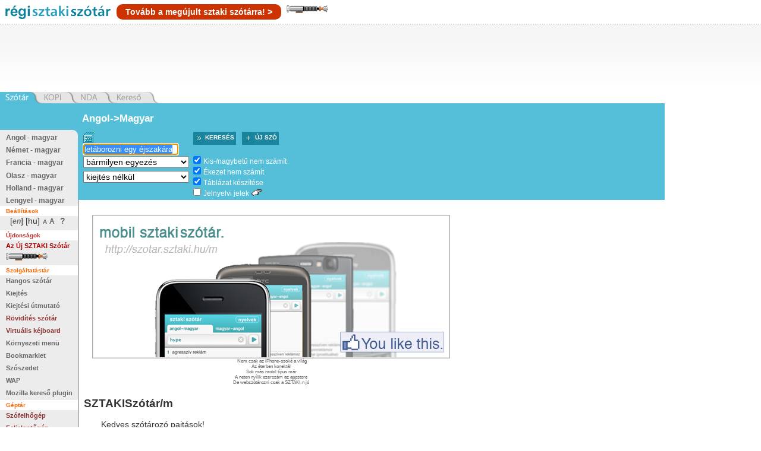

--- FILE ---
content_type: text/html; charset=utf-8
request_url: https://regiszotar.sztaki.hu/dict_search.php?start=1&F=0&L=ENG%3AHUN%3AEngHunDict&M=2&O=HUN&E=1&C=1&A=1&S=H&T=1&D=0&G=0&P=0&F=0&MR=100&start=1&orig_word=let%C3%A1borozni+egy+%C3%A9jszak%C3%A1ra&sid=945062be2ef11cb830735629242462c1&orig_mode=2&orig_lang=ENG%3AHUN%3AEngHunDict&fs=5
body_size: 34388
content:
	

<!DOCTYPE html PUBLIC "-//W3C//DTD XHTML 1.0 Transitional//EN"
  "http://www.w3.org/TR/xhtml1/DTD/xhtml1-transitional.dtd">
<html xmlns="http://www.w3.org/1999/xhtml" xml:lang="en" >
<head>



	<title>MTA SZTAKI: Angol-Magyar, Magyar-Angol Online Szótár</title>
	<meta name="description" content="MTA SZTAKI Angol-Magyar, Magyar-Angol online szótár. Magyarország legkedveltebb szótár szolgáltatása.  -= Ezt még a WAP is látja! =-"/>
	<meta name="keywords" content="MTA SZTAKI, Angol-Magyar, Magyar-Angol, online szótár, www.sztaki.hu, szotar.sztaki.hu, dict.sztaki.hu, web, WAP, mobil, Department of Distributed Systems, DSD, Eloszott Rendszerek Osztály"/>
	<meta http-equiv="Content-Type" content="text/html; charset=utf-8"/>
        <meta name="google-site-verification" content="BnV9lOUidgHd5XyddJMtbqvNiaXj_qp2k435jjKh9os" />
	<!--
    <script src="http://asset.userfly.com/users/5134/userfly.js" type="text/javascript"></script>
	-->
		<SCRIPT language="JavaScript">
	<!--
		
		function _webaudit_cookie() {
			var now=new Date();
			var expire = new Date(2020,12,31,23,59,59);
			var mid=Date.parse(now.toGMTString()) + "A" + Math.floor(Math.random()*1000000) ;
			var search = "welid=";

			if (document.cookie.length > 0) {
				offset = document.cookie.indexOf(search);
				if (offset != -1) {
				offset += search.length;
				end = document.cookie.indexOf(";", offset);
				if (end == -1) end = document.cookie.length;
				mid=document.cookie.substring(offset, end);
				}
			}
			document.cookie = search + mid + "; expires=" + expire.toGMTString();
			return mid;
		}

		var same =  Math.floor(Math.random()*1000000);
		var ua = "";
		if(navigator.userAgent) ua="@ua=" + escape(navigator.userAgent);
		same = same + "@welid=" + _webaudit_cookie();
		same = same + ua;
		
	//-->
	</SCRIPT>

		<script language="Javascript" type="text/javascript" src="/dynapi3x/src/dynapi.js"></script>
	
		<script language="Javascript" type="text/javascript">
		var DynAPI = null;
	</script>
		
	
		<script type="text/javascript" language="javascript" src="/js/sztaki_origo_2/soundmanager2.js"></script>
	<script type="text/javascript" language="javascript" src="/js/sztaki_origo_2/swfobject.js"></script>	
		
	<!--iltomee-->
	<!--<script type="text/javascript" language="JavaScript" src="/js/sztaki_origo_2/virtualKeyboard/css_browser_selector.js"></script>
	<script type="text/javascript" language="JavaScript" src="/js/sztaki_origo_2/virtualKeyboard/jquery.js"></script>
-->
	<script type="text/javascript" src="https://ajax.googleapis.com/ajax/libs/jquery/1.7.2/jquery.js"></script>
	<script type="text/javascript" src="https://ajax.googleapis.com/ajax/libs/jqueryui/1.8.18/jquery-ui.js"></script>


	<script type="text/javascript" language="JavaScript" src="/js/sztaki_origo_2/virtualKeyboard/tbHandler.js"></script>
	<script type="text/javascript" language="JavaScript" src="/js/sztaki_origo_2/virtualKeyboard/virtualKeys.js"></script>

	<script type="text/javascript" language="javascript" src="/js/sztaki_origo_2/szotar.js"></script>
	<!--<script src="/stresstest/test.js" type="text/javascript"></script>-->
	<style type="text/css" media="screen, projection">
								@import "/css/sztaki_origo_2/szotar.css";
						@import "/css/sztaki_origo_2/forced.css";
						@import "/css/sztaki_origo_2/font_5.css";
			@import "/css/sztaki_origo_2/correctmenu.css";
						
			</style>

			
			<script type="text/javascript" language="javascript">
			dynapi.onLoad(soundManager.beginDelayedInit);			
		</script>
		
		
	
	<script language="Javascript" type="text/javascript">
		
		/*	Called when the DOM is fully loaded. This is when banners will start to load.
		 */
		function szotarLoaded() {	
			//alert("szotarLoaded pre");
		
			// quit if this function has already been called
			if (arguments.callee.done) return;
		
			// flag this function so we don't do the same thing twice
			arguments.callee.done = true;
			//alert("szotarLoaded post");
			
			
			/* from_lang is set by form_normal.tpl */
//			if(typeof(from_lang) != "undefined") {
//				initVirtualKeyboard(from_lang, vk_state);
//			}
		}
		
		/*
		**	Browser specific hacking to get szotarLoaded() called.
		*/
				
		/* for Mozilla. Opera, Konqueror, Safari etc. has document.addEventListener, but no DOMContentLoaded  ... */
		if (document.addEventListener && !/Opera/i.test(navigator.userAgent) 
		    && !/WebKit/i.test(navigator.userAgent) && !/KHTML/i.test(navigator.userAgent) ) {
			document.addEventListener("DOMContentLoaded", szotarLoaded, false);
			szotarLoadedAdded = true;
		}
		
		/* for Internet Explorer */	
		/*@cc_on @*/
		/*@if (@_win32)
		/* pataki@: something is wrong with this. Let's default to dynapi.onLoad() later.
		if (!szotarLoadedAdded) {
			document.write("<script id=__ie_onload defer src=javascript:void(0)><\/script>");
			var script = document.getElementById("__ie_onload");
			script.onreadystatechange = function() {
				if (this.readyState == "complete") {
					szotarLoaded(); // call the onload handler
				}
			};
			szotarLoadedAdded = true;
		}
		*/
		/*@end @*/
	
		if (!szotarLoadedAdded && (/WebKit/i.test(navigator.userAgent) || /KHTML/i.test(navigator.userAgent))) { // sniff
			var _timer = setInterval(function() {
				if (/loaded|complete/.test(document.readyState)) {
					clearInterval(_timer);
					szotarLoaded(); // call the onload handler
				}
			}, 10);
			szotarLoadedAdded = true;
		}
	
		/* for other browsers a dynapi.onLoad(), which is more or less the same as window.onload */
		if (!szotarLoadedAdded) {
			dynapi.onLoad(szotarLoaded);
			szotarLoadedAdded = true;
		}
/*	$(document).ready(function(){
		console.log("jQuery ready");
	});
*/
	</script>	
	
	
	
	<link rel="stylesheet" href="/lightsaber/kard.css"></link>
	<script type="text/javascript" src="https://ajax.googleapis.com/ajax/libs/jquery/1.7.2/jquery.js"></script>
	<script type="text/javascript" src="https://ajax.googleapis.com/ajax/libs/jqueryui/1.8.18/jquery-ui.js"></script>
  <script type="text/javascript" src="/lightsaber/kard.js"></script>

<!--	-->




</head>

<body>

<script type="text/javascript">

	if (DynAPI) {
		dynapi.document.insertAllChildren();
	}

</script>


<!-- Right-click context menu, waz, mert eztet is tudjuk.
     Update 2006: ... de mar nem vagyunk ra buszkek.
-->
<div id="contextMenu" style="left: 100; top:200"></div>

<!-- fejléc -->
<div id="dict-header">
	<a style="float:left" href="/" target="_top"><img src="/images/sztaki_origo_2/gfx/sztaki_szotar_logo_regiszotar.gif" alt="[origo] SZTAKI Szótár" border="0" /></a><a class="ujszotar" href="http://szotar.sztaki.hu" style="float: left;
vertical-align: middle;
color: white;
background: #C30;
padding: 5px 15px;
border-radius: 10px;
margin-top: 7px;">Tovább a megújult sztaki szótárra! &gt;</a><div style="cursor:pointer;float:left;" onclick="initSaber(1);"><img src="/lightsaber/markolat_h.png"></div>

	
		
	







	
    

	
</div>
<!-- /fejléc -->
<div id="magnum">
<script async src="//pagead2.googlesyndication.com/pagead/js/adsbygoogle.js"></script>
<!-- SZTAKI Szotar Head -->
<ins class="adsbygoogle"
     style="display:inline-block;width:728px;height:90px"
     data-ad-client="ca-pub-5202158435040203"
     data-ad-slot="7770580614"></ins>
<script>
(adsbygoogle = window.adsbygoogle || []).push();
</script>
</div>
		
		 
	<div id="skip-to-content"><p><a href="#main-content">Ugrás a tartalomhoz</a></p></div>

<div id="services">
	<ul>
		<li id="service-dict" class="sel"><a href="/" target="_top"><em><span>Szótár</span></em></a></li>
		<li id="service-kopi"><a  href="/redir.php?url=http://kopi.sztaki.hu"><span>KOPI</span></a></li>
		<li id="service-nda"><a href="/redir.php?url=http://nda.sztaki.hu"><span>NDA</span></a></li>
		<li id="service-kereso"><a href="/redir.php?url=http://keres.sztaki.hu"><span>Kereső</span></a></li>
		<li class="last"></li>
	</ul>
</div>


 

<div id="main_container_holy">
	<div id="main_center_holy" class="column">
				
	

	<div id="content" >
					<div id="search-box">
				

		








		

				


	




	
 	
	



<div id="search-box-form">
	<script language="JavaScript" type="text/javascript">
<!--

var from_lang = "ENG"
var from_text = "Angol"
var from_lang_pref = "en"
var to_lang = "HUN"
var to_text = "Magyar"
var to_lang_pref = "hu"
var out_lang = "hu"
var dict_id = "EngHunDict"
var images_dir = "/images/sztaki_origo_2"
var vk_state = ""
var vk_no_special_chars_msg = "Nincsenek speciális betűk"



function changeDirection(tag) {
	var form = document.forms.search;
	if (!tag)
		tag = document.getElementById("dir_link");

	/*	Switch lang and prefix values.
	 */
	x = from_lang_pref;
	from_lang_pref = to_lang_pref;
	to_lang_pref = x;

	x = from_lang;
	from_lang = to_lang;
	to_lang = x;
	form_val = from_lang + ":" + to_lang + ":" + dict_id;

	x = from_text;
	from_text = to_text;
	to_text = x;

	tag.innerHTML = from_text+"-&gt;"+to_text
	form.L.value = form_val;

	selectWordInField();

	changeVirtualKeyboard(from_lang);
	
	return false;
}


//-->
</script>

<!-- form eleje -->

			
	<form name="search" method="get" action="/dict_search.php" onsubmit="submitForm(); return false;">

							<input type="hidden" name="L" value="ENG:HUN:EngHunDict" />
				<input type="hidden" name="O" value="HUN" />
		<input type="hidden" name="flash" value="" />
		<input type="hidden" name="E" value="1" />
		<input type="hidden" name="sid" value="95ad7a1437a964eef85f7bc2cdcad485" />
		<input type="hidden" name="vk" id="vk" value="" />
		
						<input type="hidden" name="in_form" value="1" />

		<fieldset>
						<a class="direction" id="dir_link" href="/dict_search.php?L=ENG%3AHUN%3AEngHunDict&M=2&E=1&C=1&A=1&S=H&T=1&D=0&G=0&P=0&MR=100&sid=95ad7a1437a964eef85f7bc2cdcad485&O=HUN&F=0&start=1&L=HUN%3AENG%3AEngHunDict&frame=lower" onclick="return changeDirection(this)">Angol-&gt;Magyar</a>
						
															

										
			<table>
			<tr>
				<td class="col1">

				<div id="searchButton">
					<img id="vkImgHidden" src="/js/sztaki_origo_2/virtualKeyboard/transVk.gif" onmouseover="document.getElementById('vkImgHidden').src='/js/sztaki_origo_2/virtualKeyboard/vk.gif'" onmouseout="document.getElementById('vkImgHidden').src='/js/sztaki_origo_2/virtualKeyboard/transVk.gif'"/>
					<img id="vkImgVisible" src="/js/sztaki_origo_2/virtualKeyboard/vk.gif" style="display:none"/>
				</div>

				<input class="text" type="text" name="W"  id="searchBox" value="letáborozni egy éjszakára" />
				<br id="breakBelowSearchBox" />
				<img id="imgClose" src="/js/sztaki_origo_2/virtualKeyboard/x.gif" style="display:none">
				<div id="virtualKeyboard" style="display:none">
				</div>
				
				</td>

				<td class="col2"  colspan='2'>				
				<span class="buttons">
					<span class="button search-button"><span class="icon"><input type="image" class="image" src="/images/sztaki_origo_2/dict_play4.png" alt="Keresés" width="17" height="22" name="play" /></span><a class="icon button-label" href="#" onclick="return submitForm()"><label>Keresés</label></a></span>
					<span class="button add-button"><a href="add_word.php" class="icon button-label"><span class="icon"><img class="image" src="/images/sztaki_origo_2/dict_add3.png" alt="add" width="19" height="22" name="add" /></span><label> Új szó</label></a></span>				
				</span>				
								</td>
							</tr>
			<tr>
				<td class="col1">									
					<select name="M" size="1" id="findSelect">
						<option selected="selected" value="2">
									bármilyen egyezés</option>
						<option  value="1">
									szó eleji egyezés</option>
						<option  value="0">
									csak teljes szavak</option>
						<option  value="3">
									teljes egyezés</option>
											</select>
				<br class="noshow" />
								<select name="P" size="1" tabindex="9">
					<option selected="selected" value="0">
							kiejtés nélkül</option>
																		<option  value="2">
									kiejtés a szó fölött</option>
												<option  value="1">
								kiejtés a szócikkben</option>
														</select>
				

												</td>

				<td class="col2">
					<ul>
						<li><input class="checkbox" type="checkbox" checked="checked" name="C" value="1" tabindex="5"  />
						<a onclick="return switchCheck('C')" onmouseover="return clearStatus('C')"><label>Kis-/nagybetű nem számít</label></a></li>
	
						<li><input class="checkbox" type="checkbox" checked="checked" name="A" value="1" tabindex="5" />
						<a onclick="return switchCheck('A')" onmouseover="return clearStatus('A')"><label>Ékezet nem számít</label></a></li>
	
						<li><input class="checkbox" type="checkbox" checked="checked" name="T" value="1" tabindex="5"  />
						<a onclick="return switchCheck('T')" onmouseover="return clearStatus('T')"><label>Táblázat készítése</label></a></li>
													<li><input class="checkbox" type="checkbox"  name="hallatlan_inc" value="1" tabindex="6"  /> <a onclick="return switchCheck('hallatlan_inc')" onmouseover="return clearStatus('hallatlan_inc')"><label>Jelnyelvi jelek</label></a> <img src="/images/sztaki_origo_2/hand_filled_white.gif" alt="Hallatlan" title="Hallatlan" /> 
														</li>
																
                    </ul>
                    
				</td>

			</tr>
			</table>
		</fieldset>						
    </form>
<script language="JavaScript" type="text/javascript">
<!--


if(typeof(from_lang) != "undefined") {
	initVirtualKeyboard(from_lang, vk_state);
}
selectWordInField();
//dynapi.onLoad(selectWordInField);

//-->
</script>
<!-- form vege --></div> <!-- search-box-form -->
			</div>	

						
		
	
	    <div id="main-content"></div>

    <div id="result">
																							
								
		<div id="marketing">


<script type="text/javascript">
function m_popupImage(file, width, height, name, scrollable)
{
	if (scrollable != null)
		scrollable = 1
	else
		scrollable = 0
	if (scrollable)
		width += 20
	var xPos = (screen.availWidth / 2) - (width / 2);
	var yPos = (screen.availHeight / 2) - (height / 2) - 20;
	kepablak =window.open('',name,'top='+yPos+',left='+xPos+',toolbar=0,location=0,directories=0,status=0,menubar=0,scrollbars='+scrollable+',resizable='+scrollable+',width='+width+',height='+height);
	kepablak.document.open();
	kepablak.document.write("<html><head><title>"+file+"</title></head><body bgcolor='#FFFFFF'>");
	kepablak.document.write("<a href='javascript:window.close()'><img src='"+file+"' border='0' alt='Bezár'></a>");
	kepablak.document.write("</body></html>");
	kepablak.document.close();
	return false;
}
</script>


	
			
<center>

<A name="top">
<div class="seasonpic_container">
<img id="seasonpic" src="/docs/2010/nyar/mobilsztakiszotar.png" style="border: 1px solid #aaaaaa" width="600" height="240" alt="SZTAKI Szótár mobil kiadás (iPhone, Android, Symbian, Blackberry)" title="SZTAKI Szótár mobil kiadás (iPhone, Android, Symbian, Blackberry)" /><br/>
<span style="font-size:8px">Nem csak az iPhone-osoké a világ<br/>
Az éterben konektál<br/>
Sok más mobil típus már<br/>
A neten nyílik ezerszám az appstore<br/>
De webszótározni csak a SZTAKI-n jó<br/>
</span>
</div>
</a>

</center>

<h2><a name="sztakiszotar_mobil">SZTAKISzótár/m</a></h2>

<P>
Kedves szótározó pajtások! 
<br/>
<br/>
Adott a következő feladat: van egy SZTAKI Szótárod (<a href="http://szotar.sztaki.hu">szotar.sztaki.hu</a>), amit ha elosztasz "m"-mel, akkor az nem kevesebb lesz, hanem több. Hogy lehet ez? Hát úgy, hogy ez egy nagyon hülye feladvány, amit csak azért erőszakoltunk ide, hogy elmondhassuk, <a href="http://dsd.sztaki.hu/people/tamas_ilsinszki/en/" target="_blank">Tominak</a> és az iPhone-os szótárának új kihívója akadt: <a href="http://dsd.sztaki.hu/people/peter_huszak/en/" target="_blank">Peti</a>, és a mindenes mobilszótár. És bár ez úgy hangzik, mint "Jamie és a csodalámpa", ennek mégis van értelme, el is mondjuk miért.
</p>

<p>
Tomi</a> készítette el pár hónapja a <a href="/docs/marketing2010tavasz.html" target="_blank">SZTAKiPhone szótárat</a>, ami a SZTAKI Szótár iPhone-ra optimalizált webes változata, amit maga <a href="http://www.youtube.com/watch?v=XTvEzY0VX7k" target="_blank">Steve Jobs is imád</a>. Tominak azért engedtük mindezt, mert a Tomi erős, és megfenyegetett minket, mi pedig féltünk, ráadásul az iPhone az nagyon LOL meg XD, ugyebár. Igen ám, de jött másik kollégánk Peti, aki viszont bátor, továbbá feketeöves CSS-ben, és doubleclick-kel töri a betontömböket szabadidejében. És Peti látá, hogy akinek nincs iPhone-ja, annál a mobilon csúnyácskán jelenik meg a Szótár. Ezért gondolt egyet, aztán még egyet, amiből végül úgy 172 gondolat is lett, és aminek eredményeképpen megszületett a	
</p>

<p>
	<blockquote>
		<b style="font-size: 14px"><a href="/m">szotar.sztaki.hu/m</a></b>
	</blockquote>
</p>


<p>
Ez a SZTAKI Szótár mindenféle mobilra optimalizált webes változatának új elérhetősége. Ha minden igaz, akkor ezen az URL-en megnyitva a szótárat jól megy a cucc továbbra is iPhone-on, de sőt Androidon is, valahogy eldöcög Symbianon, és talán mindenféle más mobilon is, amit annyira kívántak a minket <a href="http://www1.sztaki.hu/servlets/voting/sztakiphone_szotar" target="_blank">szavazataikkal és kommentjeikkel</a> megtisztelő szótározó pajtások.
</p>

<p>
Mivel nekünk nincsenek mindenféle mobiljaink, ezért örömmel vennénk, ha a kedves /m-ező pajtások lefényképeznék a telefonjukon futó SZTAKI Szótárat, és ezt a képet (akár úgy, hogy ők is rajta vannak) feltöltenék a SZTAKI Szótár lájkolandó új Facebook oldalára:
</p>

<p>
	<blockquote>
		<b style="font-size: 14px"><a target="_blank"  href="http://facebook.com/sztakiszotar">facebook.com/sztakiszotar</a></b>
	</blockquote>
</p>

<p>
<center>
<iframe src="http://www.facebook.com/plugins/likebox.php?id=105123976201608&amp;width=462&amp;connections=16&amp;stream=false&amp;header=true&amp;height=287" scrolling="no" frameborder="0" style="border:none; overflow:hidden; width:462px; height:287px;" allowTransparency="true"></iframe>
</center>
</p>

<p>
Miután jól kimobilozták, legfényképezték és kilájkolták magukat, joggal merülhet fel a kérdés a szótárazó pajtásokban, hogy de ki is ez Peti, és minek? Nos, Peti az egyik kolléga, akinek volt mersze  az <a href="/docs/allas.html" target="_blank">álláshirdetésünkre</a> jelentkezni, és ő lett a több mint 50 pályázóból az egyik, akit fel is vettünk. Mindenkitől kértünk referenciát, hogy milyen programot buherált már életében, akár munkából, akár szükségből kifolyólag, de méginkább a szabadidejében. Peti pedig ezzel jött elő:
<br/>

<center><img src="/docs/2010/nyar/megabrutal.png" title="Megabrutál by Peter Huszák" alt="Megabrutál by Peter Huszák"/></center>
</p>

<p>
A Megabrutál olyan, mintha Fásy Ádám RPG szerepjátékot készítene, és hozzá Zsülikétől és egy vájártól kérne segítséget. A végeredmény nagyon vicces, viszont nem túl használható, de látszik, hogy valami tehetség, de legalább elszántság azért van a készítőben. Szívesen leírnánk most, hogy mi is a játék lényege, de ez éppen nincsen neki. Lehet mászkálni egy térkép szerint, és véletlenszerűen megtámadnak minket mindenféle lények, mi pedig megküzdhetünk, vagy elfuthatunk. Ez nem hangzik túl izgalmasan, de ezért kárpótolnak a zseniális, bár politikailag néhol inkorrekt szövegek:
<br/>
<blockquote style="background:#dddddd; padding: 15px; font-style: italic">
	Halk lépteket hallasz... megfordulsz, és még idejében észreveszed,<br/>
	hogy egy Kisnyugdíjas bácsi jön feléd...<br/>
	Felordít, majd rohanni kezd feléd...<br/>
	Fegyvere a félelmetes szatyor!!<br/>
</blockquote>	
</p>
<p>
És nagyon szépen kidolgozottak a fegyverek:
<blockquote style="background:#dddddd; padding: 15px; font-style: italic">
A lánc megindul a láncfűrészen, te pedig előrelendülsz vele...<br/>
Pont sikerül elhajolnia a lesujtó láncfűrész elől.<br/>
A krapek ordít egyet, és a(z) jégcsákánnyal rádtámad.<br/>
A(z) jégcsákány cafatokra tépi a lábszáradat.(-17ée)<br/>
<br/>
<br/>
<img src="/docs/2010/nyar/chainsaw_anim.gif" />
</blockquote>	
</p>
<p>
Illetve:
<blockquote style="background:#dddddd; padding: 15px; font-style: italic">
	A késedet fejed fölé emeled, majd lesujtassz vele...<br/>
	A rambó-kés leszaggat egy darabot A Vén csont husából.(-5 ée)<br/>
	A Vén csont hörögve rádtámad a szatyorral.<br/>
	A Vén csont éppenhogy eltalál a(z) szatyorral.(-3 ée)<br/>
	<br/>
	<br/>
	<img src="/docs/2010/nyar/kes_anim.gif" />
</blockquote>
<p>
És ha jól harcoltunk, akkor
<blockquote style="background:#dddddd; padding: 15px; font-style: italic">
	A Vén csont még rándul egy utolsót, aztán végképp elernyed a lábaid előtt.<br/>
	Szép volt!<br/>
	A Vén csont teteme mellett egy gépágyú fekszik!<br/>
	<br/>
	<br/>
	<img src="/docs/2010/nyar/chaingun_anim.gif" />
</blockquote>

</p>

<p>
Akiben felhorgadt a vágy, hogy élőben is kipróbálja a Megabrutál retro élményt, ehelyütt letöltheti:
	<blockquote>
		<b style="font-size: 14px"><a target="_blank"  href="/docs/2010/nyar/mbruta2.exe">mbruta2.exe</a></b>
	</blockquote>
</p>

<p>
Peti kollégákról még nem árt tudni, hogy nagyon szeret visszajelzéseket kapni, ezért ha tetszik, ha nem tetszik, ha szerelmes verset küldenének neki, ha megosztanák vele kedvenc urdu nyelvű yak-pörkölt receptüket, vagy ha csodálatos dél-laoszi makramé gyűjteményt találtak a neten, ne habozzanak a <a href="/m">szotar.sztaki.hu/m</a>-en visszanyilatkozni neki a "vélemény" gomb nyomogatásával, vagy mostantól akár <a href="http://facebook.com/sztakiszotar" target="_blank">Facebookon</a> is.
</p>

<p>
<br/>	
De véleményüket, mint mindig, szeretettel várjuk oldschool módon <a href="mailto:szotar@dsd.sztaki.hu?subject=SZTAKI Mobil Szótár vélemény">emailben</a> is.
<br/>
<br/>
Köszönjük és jó nyaralást!<br/>
---<br/>
<a href="http://dsd.sztaki.hu/pataki" target="_blank">Pataki Balázs</a>, műszaki ügyintéző
<br/>
<br/></p>



<div class="hr"><hr/></div>

<p style="width: 100%; text-align:center">
<a href="/dict_search.php?L=ENG%3AHUN%3AEngHunDict&M=2&O=HUN&E=1&C=1&A=1&S=H&T=1&D=0&G=0&P=0&F=0&MR=100&start=1&orig_lang=ENG%3AHUN%3AEngHunDict&orig_mode=2&orig_word=let%C3%A1borozni+egy+%C3%A9jszak%C3%A1ra&sid=95ad7a1437a964eef85f7bc2cdcad485&keremkapcsojjaki=1"><font color="red" size="+1">K&eacute;remkapcsojjaKI!</font></a> (<a href="/docs/marketing2003tavasz.html#keremkapcsojjaki" target="_blank">He?</a>)
<br/>
</p>

<div class="hr"><hr/></div>

<p >Bármely, ezen oldalon közölt dolognak a véletlennel való egyezése kizárólag a valóság, esetleg a <a href="mailto:szotar@dsd.sztaki.hu">webmester</a> műve.
</p>			 
<hr/>
<p>
A magyar betűket Latin-2 kódolással vagy
repülő ékezettel (á=a' ö=o: ő=o" ű=u" ...) adhatja meg.
<!--
<br/>
<br/>
<table border="0" cellpadding="0">
<tr valign="top"><td><b>Fontos:</b>&nbsp;</td>
<td>A fordítás irányát a nyíl mutatja <br/><img src="/images/sztaki_origo_2/dict_en_hu.hu.gif" alt="@@@alt" /><br/>
Az irányváltáshoz klikkeljen rá!</td>
</tr></table>
-->

<p />
A szótárat közösen, az Önök segítségével bővítjük. Ha egy szót nem talált meg a szótárban, de tudja a jelentését, kérjük használja az <a style="text-decoration: none" target="_top"  href="addword.php?O=HUN&L=$L|escape:url&back_link=%2Findex.php%3FL%3DENG%253AHUN%253AEngHunDict%26M%3D2%26O%3DHUN%26E%3D1%26C%3D1%26A%3D1%26S%3DH%26T%3D1%26D%3D0%26G%3D0%26P%3D0%26F%3D0%26MR%3D100%26start%3D1%26orig_lang%3DENG%253AHUN%253AEngHunDict%26orig_mode%3D2%26orig_word%3Dlet%25C3%25A1borozni%2Begy%2B%25C3%25A9jszak%25C3%25A1ra%26sid%3D95ad7a1437a964eef85f7bc2cdcad485"><b>Új szó</b></a> linket a szótár bővítéséhez.

<p />
<hr/>
<p />
A keresőfelületet az <a href="http://www.sztaki.hu" target="_top">MTA SZTAKI</a> <a href="http://dsd.sztaki.hu" target="_top">Elosztott Rendszerek Osztálya</a> készítette és üzemelteti. A szótárral kapcsolatos észrevételeiket, véleményüket és mogyorós csokoládé felajánlásaikat <a href="http://dsd.sztaki.hu/pataki" target="_top">Pataki Balázs</a>hoz, vagy a <a href="mailto:szotar@dsd.sztaki.hu">webmesterekhez</a> eljuttatva bármikor szívesen fogadjuk. A szótárak tartalmáért (különös tekintettel a szótárak kiegészítő részére), valamint a szótárak használatából származó károkért felelősséget nem vállalunk.

</div>
		
	</div> 		
					
		<div id="footer">
			<p class="first-line"><a href="mailto:szotar@dsd.sztaki.hu">Webmaster</a>
			<img src="/images/sztaki_origo_2/sztaki_szotar_logo.png" alt="SZTAKI Szótár" /></p>
			<p class="copyright">&copy; Minden jog fenntartva</p>			
			<p>SZTAKI Szótár Copyright &copy; 1995-2026 <a href="http://www.sztaki.hu/" target="_top">MTA SZTAKI</a> - <a id="dsd-logo-footer" href="http://dsd.sztaki.hu" target="_top">dsd.sztaki.hu</a>
							- <a href="/docs/credits.hu.jhtml" target="_top">köszönet</a>
						
			</p>
			<p>

			</p>
		</div>		
	</div>	
	</div>
  	<div id="main_left_holy" class="column">
						
<div id="menu">
		
	<div id="search-box-menu" class="search-box-menu-with-form">	
		<ul>
		<li><a href="/angol-magyar">Angol - magyar</a></li>
		<li><a href="/nemet-magyar">Német - magyar</a></li>
		<li><a href="/francia-magyar">Francia - magyar</a></li>
		<li><a href="/olasz-magyar">Olasz - magyar</a></li>
		<li><a href="/holland-magyar">Holland - magyar</a></li>
		<li><a href="/lengyel-magyar">Lengyel - magyar</a></li>		
	</ul>
	</div>
	
		
		
				<p>Beállítások</p>
		
	<div id="settings">
					





	

	
		<div id="langsel"><ul><li>[<a href="/index.php?L=ENG%3AHUN%3AEngHunDict&M=2&E=1&C=1&A=1&S=H&T=1&D=0&G=0&P=0&MR=100&sid=95ad7a1437a964eef85f7bc2cdcad485&start=1&W=&O=ENG" target="_top"><em title="in English" alt="in English">en</em></a>]
			</li><li>[hu]</li></ul></div>
	
									
		

	<div id="fontsize">
      <a  href="/dict_search.php?L=ENG%3AHUN%3AEngHunDict&M=2&O=HUN&E=1&C=1&A=1&S=H&T=1&D=0&G=0&P=0&F=0&MR=100&start=1&orig_lang=ENG%3AHUN%3AEngHunDict&orig_mode=2&orig_word=let%C3%A1borozni+egy+%C3%A9jszak%C3%A1ra&sid=95ad7a1437a964eef85f7bc2cdcad485&fs=4" class="font-smaller" title="Betűméret: 4">A</a>
      <a  href="/dict_search.php?L=ENG%3AHUN%3AEngHunDict&M=2&O=HUN&E=1&C=1&A=1&S=H&T=1&D=0&G=0&P=0&F=0&MR=100&start=1&orig_lang=ENG%3AHUN%3AEngHunDict&orig_mode=2&orig_word=let%C3%A1borozni+egy+%C3%A9jszak%C3%A1ra&sid=95ad7a1437a964eef85f7bc2cdcad485&fs=6" class="font-bigger" title="Betűméret: 6">A</a>
      <a class="help" href="/help_page.php?des=sztaki_origo_2&O=HUN&L=ENG%3AHUN%3AEngHunDict&back_link=/index.phpL%3DENG%253AHUN%253AEngHunDict%26M%3D2%26O%3DHUN%26E%3D1%26C%3D1%26A%3D1%26S%3DH%26T%3D1%26D%3D0%26G%3D0%26P%3D0%26F%3D0%26MR%3D100%26start%3D1%26orig_lang%3DENG%253AHUN%253AEngHunDict%26orig_mode%3D2%26orig_word%3Dlet%25C3%25A1borozni%2Begy%2B%25C3%25A9jszak%25C3%25A1ra%26sid%3D95ad7a1437a964eef85f7bc2cdcad485" target="_top" title="Súgó">?</a></p>
    </div>
    
    
        		</div>
    <p style="color: #BF2F2F">Újdonságok</p>
	<ul>
	  <li><a href="http://ujszotar.sztaki.hu" style="color: #a60000">Az Új SZTAKI Szótár</a></li>	
	  <li style="cursor:pointer" onclick="initSaber(1);"><img src="/lightsaber/markolat_h.png"></li>
	</ul>

    <p>Szolgáltatástár</p>
    <ul>
      <li><a href="/docs/talking_dictionary.html">Hangos szótár</a></li>    
      <li><a href="/docs/pron.hu.jhtml">Kiejtés</a></li>   
      <li><a href="/docs/pronguide.hu.jhtml">Kiejtési útmutató</a></li>
      <li><a href="/rovidites" class="new">Rövidítés szótár</a></li>
      <li><a href="/docs/virtual_kejboard.html" class="new">Virtuális kéjboard</a></li>      
      <li><a href="/docs/kozepsoujj.html">Környezeti menü</a></li>
      <li><a href="/docs/bookmarklet.hu.jhtml">Bookmarklet</a></li>
      <li><a href="/docs/szoszedet.html">Szószedet</a></li>      
      <li><a href="/docs/wap.hu.jhtml">WAP</a></li>      
      <li><a href="/docs/searchplugins.html">Mozilla kereső plugin</a></li>
    </ul>

    <p>Géptár</p>
    <ul>
      <li><a href="/docs/tagcloud" class="new">Szófelhőgép</a></li>    
      <li><a href="/docs/informer" class="new">Feljelentőgép</a></li>    
      <li><a href="/docs/signwriter">Mutogép</a></li>
      <li><a href="/docs/anagramma">Anagrammagép</a></li>
      <li><a href="http://voting.sztaki.hu">Szavazógép</a></li>
      <li><a href="http://kopi.sztaki.hu">Másológép</a></li>
	</ul>

    <p>Izétár</p>
    <ul>
      <li><a href="/docs/sztaki_szotar_dvd.html" class="new">SZTAKI Szótár DVD</a></li>    
      <li><a href="/docs/lowy.html">Lőwy Árpád versek</a></li>
    </ul>
    
    <p>Évszaktár</p>
	<form method="get" id="season" action="/redir.php">
		<select name="url" onchange="if (this.selectedIndex != 0)window.location.href=this.options[this.selectedIndex].value">
        	<option value="-- Válasszon --" selected="selected">-- Válasszon --</option>		
		
        	<option value="/docs/marketing2010tavasz.html">2010 tavasz</option>		
        	<option value="/docs/marketing2008tel.html">2008 tél</option>		
        	<option value="/docs/marketing2006osz.html">2006 ősz</option>		
        	<option value="/docs/marketing2006tavasz.html">2006 tavasz</option>
        	<option value="/docs/marketing2005osz.html">2005 ősz</option>
        	<option value="/docs/marketing2005tavasz.html">2005 tavasz</option>
        	<option value="/docs/veszhelyzet.html">Vészhelyzet blog</option>
        	<option value="/docs/marketing2004tel.html">2004 tél</option>
        	<option value="/docs/marketing2004osz.html">2004 ősz</option>
			<option value="/docs/marketing2004nyar.html">2004 nyár</option>
			<option value="/docs/marketing2004nyar_2.html">2004 nyár 2</option>
			<option value="/docs/marketing2004tavasz.html">2004 tavasz</option>
			<option value="/docs/marketing2003tel.html">2003 tél</option>
			<option value="/docs/marketing2003osz.html">2003 ősz</option>
			<option value="/docs/marketing2003nyar.html">2003 nyár</option>
			<option value="/docs/marketing2003tavasz.html">2003 tavasz</option>
			<option value="/docs/marketing2002tel.html">2002 tél</option>
			<option value="/docs/marketing2002osz.html">2002 ősz</option>
			<option value="/docs/marketing2002tavasz.html">2002 tavasz</option>
			<option value="/docs/marketing2001tel.html">2001 tél</option>
			<option value="/archive/1995/szotar.hu.html">1995-ös kiadás</option>			
		</select>
			</form>
	<br />		

    <p>Levéltár</p>
    <ul>
            <li><a href="/docs/szotarszavzas2003tel.html">2003 tél</a></li>
      <li><a href="/docs/emails_2002autumn.hu.jhtml">2002 ősz I.</a></li>
      <li><a href="/docs/emails_2002autumn2.hu.jhtml">2002 ősz II.</a></li>
      <li><a href="/docs/emails_feb.hu.jhtml">2001 tele</a></li>
    </ul>





	<div id="pwrdby" align="center">
	
		<a href="http://www.sztaki.hu"><img src="/images/sztaki_origo_2/gfx/pwrd_sztaki.gif" width="66" height="36" alt="" /></a>
		
	</div>
</div>		  	
  	</div>
  	<div id="main_right_holy" class="column">
		
							
		

<script async src="//pagead2.googlesyndication.com/pagead/js/adsbygoogle.js"></script>
<!-- SZTAKI Szotar Column Skyscraper -->
<ins class="adsbygoogle"
     style="display:inline-block;width:120px;height:600px"
     data-ad-client="ca-pub-5202158435040203"
     data-ad-slot="0772676516"></ins>
<script>
(adsbygoogle = window.adsbygoogle || []).push();
</script>

		

<iframe src="http://www.facebook.com/plugins/likebox.php?id=105123976201608&amp;width=150&amp;connections=10&amp;stream=false&amp;header=true&amp;height=410" scrolling="no" frameborder="0" style="border:none; overflow:hidden; width:150px; height:410px;" allowTransparency="true"></iframe>
		
		   	
  	
  	</div>
</div>
 
 
 
<script type="text/javascript">
var gaJsHost = (("https:" == document.location.protocol) ? "https://ssl." : "http://www.");
document.write(unescape("%3Cscript src='" + gaJsHost + "google-analytics.com/ga.js' type='text/javascript'%3E%3C/script%3E"));
</script>
<script type="text/javascript">
var pageTracker = _gat._getTracker("UA-5709468-1");
pageTracker._setDomainName("none");
pageTracker._setAllowLinker(true);
pageTracker._trackPageview();
</script>





<!--
#########################################################################
Insert this snipet rigth before </body> tag
#########################################################################
-->	
<script type="text/javascript" charset="utf-8">
// creates a cross-browser XMLHttpRequest
//function initXMLHttpClient() {
//    var xmlhttp;
//    try {
//        // Mozilla / Safari / IE7
//        xmlhttp = new XMLHttpRequest();
//    } catch (e) {
//         // IE
//         var XMLHTTP_IDS = new Array('MSXML2.XMLHTTP.5.0',
//                                    'MSXML2.XMLHTTP.4.0',
//                                    'MSXML2.XMLHTTP.3.0',
//                                    'MSXML2.XMLHTTP',
//                                    'Microsoft.XMLHTTP' );
//         var success = false;
//         for (var i=0;i < XMLHTTP_IDS.length && !success; i++) {
//             try {
//                   xmlhttp = new ActiveXObject(XMLHTTP_IDS[i]);
//                      success = true;
//               } catch (e) {}
//         }
//          if (!success) {
//             throw new Error('Unable to create XMLHttpRequest.');
//         }
//    }
//    return xmlhttp;
//}
//var xhttp = initXMLHttpClient();
//if (xhttp) {
//	xhttp.open("GET","/flashdetect/flashTester.php?javascript=1");
//	xhttp.send();
//}
</script>


	<!--object width="1" height="1">
		<param name="movie" value="/flashdetect/FlashTester.swf">
		<embed src="/flashdetect/FlashTester.swf" width="1" height="1">
		</embed>
	</object-->
<!--
#########################################################################
snippet ends here
#########################################################################
-->


  </body>
</html>

--- FILE ---
content_type: application/javascript
request_url: https://regiszotar.sztaki.hu/js/sztaki_origo_2/szotar.js
body_size: 48536
content:
/*
**		Common.js
**
**
*/

/*	This is taken from phpMyAdmin, parts tweaked for our needs.
 */

/**
 * This array is used to remember mark status of rows in browse mode
 */
var marked_row = new Array;



/**
 * Sets/unsets the pointer and marker in browse mode
 *
 * @param   object    the table row
 * @param   interger  the row number
 * @param   string    the action calling this script (over, out or click)
 * @param   string    the default background color
 * @param   string    the color to use for mouseover
 * @param   string    the color to use for marking a row
 *
 * @return  boolean  whether pointer is set or not
 */
function setPointer(theRow, theRowNum, theAction, theDefaultClass, thePointerClass, theMarkClass, searchMainRow)
{
	/*  pataki@dsd.sztaki.hu:
	 *
	 *	If setPointer() is called from a spanned row we need to search for a row called
	 *	main_row_SOME_INDEX
	 *
	 *	Mozilla does things a little bit conservatively: the white spaces between TR-s are
	 *	also 'previousSibling'-s to TR nodes. For explorer the siblings to a TR are always
	 *	TR.
	 */
	if (searchMainRow) {
		prevRow = theRow;
		while (true) {
			while (prevRow.nodeType == 3) {
				prevRow = prevRow.previousSibling;
			}
			if (prevRow.id && prevRow.id.indexOf('main_row') < 0)
				prevRow = prevRow.previousSibling;
			else
				break;

		}
		theRow = prevRow;
	}


    var theCells = null;


    // 1. Pointer and mark feature are disabled or the browser can't get the
    //    row -> exits
    if ((thePointerClass == '' && theMarkClass == '')
        || typeof(theRow.style) == 'undefined') {
        return false;
    }
    // 2. Gets the current row and exits if the browser can't get it
    if (typeof(document.getElementsByTagName) != 'undefined') {
        theCells = theRow.getElementsByTagName('td');
    }
    else if (typeof(theRow.cells) != 'undefined') {
        theCells = theRow.cells;
    }
    else {
        return false;
    }

    // 3. Gets the current color...
    var rowCellsCnt  = theCells.length;
    var domDetect    = null;
    var currentClass = null;
    var newClass     = null;
    // 3.1 ... with DOM compatible browsers except Opera that does not return
    //         valid values with "getAttribute"
    if (typeof(window.opera) == 'undefined'
        && typeof(theCells[0].getAttribute) != 'undefined') {
        currentClass = theCells[0].getAttribute('class');
        domDetect    = true;
    }
    // 3.2 ... with other browsers
    else {
        currentClass = theCells[0].className;
        domDetect    = false;
    } // end 3

	// pataki@ : bugfix for Mozilla
	if (!currentClass)
		currentClass = "";

    // 4. Defines the new color
    // 4.1 Current color is the default one
    if (currentClass == ''
        || currentClass.toLowerCase() == theDefaultClass.toLowerCase()) {
        if (theAction == 'over' && thePointerClass != '') {
            newClass              = thePointerClass;
        }
        else if (theAction == 'click' && theMarkClass != '') {
            newClass              = theMarkClass;
        }
    }
    // 4.1.2 Current color is the pointer one
    else if (currentClass.toLowerCase() == thePointerClass.toLowerCase()
             && (typeof(marked_row[theRowNum]) == 'undefined' || !marked_row[theRowNum])) {
        if (theAction == 'out') {
            newClass              = theDefaultClass;
        }
        else if (theAction == 'click' && theMarkClass != '') {
            newClass              = theMarkClass;
            marked_row[theRowNum] = true;
        }
    }
    // 4.1.3 Current color is the marker one
    else if (currentClass.toLowerCase() == theMarkClass.toLowerCase()) {
        if (theAction == 'click') {
            newClass              = (thePointerClass != '')
                                  ? thePointerClass
                                  : theDefaultClass;
            marked_row[theRowNum] = (typeof(marked_row[theRowNum]) == 'undefined' || !marked_row[theRowNum])
                                  ? true
                                  : null;
        }
    } // end 4
    // 5. Sets the new color...
    if (newClass) {
        var c = null;
        // 5.1 ... with DOM compatible browsers except Opera
        if (domDetect) {
            for (c = 0; c < rowCellsCnt; c++) {
               	 theCells[c].setAttribute('class', newClass, 0);
            } // end for
        }
        // 5.2 ... with other browsers
        else {
            for (c = 0; c < rowCellsCnt; c++) {
                theCells[c].clasName = newClass;
            }
        }
    } // end 5

	/*	pataki@dsd.sztaki.hu:
	 *	If there's a row spanned TD in this row, then collect the spanned rows and
	 *	color them. (Here we take care of Mozilla vs Explorer DOM differences)
	 */
    if (theCells[0].rowSpan > 1) {
    	nextTR = theRow;
    	for (i=1; i<theCells[0].rowSpan; i++) {
       		nextTR = nextTR.nextSibling;
       		while (nextTR.nodeType == 3) {
				nextTR = nextTR.nextSibling;
			}
       		setPointer(nextTR, theRowNum+i, theAction, theDefaultClass, thePointerClass, theMarkClass);
       	}

    }

    return true;
} // end of the 'setPointer()' function


/**
 * Sets/unsets the pointer and marker in browse mode
 *
 * @param   object    the table row
 * @param   interger  the row number
 * @param   string    the action calling this script (over, out or click)
 * @param   string    the default background color
 * @param   string    the color to use for mouseover
 * @param   string    the color to use for marking a row
 *
 * @return  boolean  whether pointer is set or not
 */
function setResultPointer(theRow, theRowNum, theAction, theDefaultClass, thePointerClass, theMarkClass, searchMainRow)
{

	/*  pataki@dsd.sztaki.hu:
	 *
	 *	If setPointer() is called from a spanned row we need to search for a row called
	 *	main_row_SOME_INDEX
	 *
	 *	Mozilla does things a little bit conservatively: the white spaces between TR-s are
	 *	also 'previousSibling'-s to TR nodes. For explorer the siblings to a TR are always
	 *	TR.
	 */
	origRow = theRow;
	if (searchMainRow) {
		prevRow = theRow;
		while (true) {
			while (prevRow.nodeType == 3) {
				prevRow = prevRow.previousSibling;
			}
			if (prevRow.id && prevRow.id.indexOf('main_row') < 0)
				prevRow = prevRow.previousSibling;
			else
				break;

		}
		theRow = prevRow;
	}


    var theCells = null;
	//alert('thePointerClass: '+thePointerClass+' | theMarkClass:'+theMarkClass+' | theRow.style: '+theRow.style);

    // 1. Pointer and mark feature are disabled or the browser can't get the
    //    row -> exits
    if ((thePointerClass == '' && theMarkClass == '')
        || typeof(theRow.style) == 'undefined') {
        return false;
    }


    // 2. Gets the current row and exits if the browser can't get it
    if (typeof(document.getElementsByTagName) != 'undefined') {
    	/*	Select only the left column and only one meaning from the right column.
    	 */
    	if (origRow != theRow) {
    		theCells = new Array();
    		theCells[theCells.length] = theRow.getElementsByTagName('td')[0];
    		theCells[theCells.length] = origRow.getElementsByTagName('td')[0];
    	}
    	else {
        	theCells = theRow.getElementsByTagName('td');
    	}
    }
    else if (typeof(theRow.cells) != 'undefined') {
        theCells = theRow.cells;
    }
    else {
        return false;
    }

    // 3. Gets the current color...
    var rowCellsCnt  = theCells.length;
    var domDetect    = null;
    var currentClass = null;
    var newClass     = null;
    /*
    // 3.1 ... with DOM compatible browsers except Opera that does not return
    //         valid values with "getAttribute"
    if (typeof(window.opera) == 'undefined'
       && typeof(theCells[0].getAttribute) != 'undefined') {
        currentClass = theCells[0].getAttribute('class');
        domDetect    = true;
    }
    // 3.2 ... with other browsers
    else {
        currentClass = theCells[0].className;
        domDetect    = false;
    } // end 3
	*/

	/*	pataki@: We expect a DOM enabled browser
	 */
	currentClass = theCells[0].className;
	domDetect    = false;

	// pataki@ : bugfix for Mozilla
	if (!currentClass)
		currentClass = "";

    // 4. Defines the new color
    // 4.1 Current color is the default one
    if (currentClass == ''
        || currentClass.toLowerCase() == theDefaultClass.toLowerCase()) {
        if (theAction == 'over' && thePointerClass != '') {
            newClass              = thePointerClass;
        }
        else if (theAction == 'click' && theMarkClass != '') {
            newClass              = theMarkClass;
        }
    }
    // 4.1.2 Current color is the pointer one
    else if (currentClass.toLowerCase() == thePointerClass.toLowerCase()
             && (typeof(marked_row[theRowNum]) == 'undefined' || !marked_row[theRowNum])) {
        if (theAction == 'out') {
            newClass              = theDefaultClass;
        }
        else if (theAction == 'click' && theMarkClass != '') {
            newClass              = theMarkClass;
            marked_row[theRowNum] = true;
        }
    }
    // 4.1.3 Current color is the marker one
    else if (currentClass.toLowerCase() == theMarkClass.toLowerCase()) {
        if (theAction == 'click') {
            newClass              = (thePointerClass != '')
                                  ? thePointerClass
                                  : theDefaultClass;
            marked_row[theRowNum] = (typeof(marked_row[theRowNum]) == 'undefined' || !marked_row[theRowNum])
                                  ? true
                                  : null;
        }
    } // end 4

    // 5. Sets the new color...
    if (newClass) {
        var c = null;
        // 5.1 ... with DOM compatible browsers except Opera
        if (domDetect) {
            for (c = 0; c < rowCellsCnt; c++) {
               	 theCells[c].setAttribute('class', newClass, 0);
            } // end for
        }
        // 5.2 ... with other browsers
        else {
            for (c = 0; c < rowCellsCnt; c++) {
                theCells[c].className = newClass;
            }
        }
    } // end 5


    return true;
} // end of the 'setResultPointer()' function


var loaded = false;

/* 2.5.6:
if (DynAPI) {
	DynAPI.onLoad=function() {
		loaded = true;
	}
}
*/


var timerID;
if (DynAPI) {
	function markLoaded () {
		loaded = true;
		//dynapi.document.insertAllChildren();
	}

	DynAPI.onLoad(markLoaded);

	// Compatibility with 2.5.6
	is = DynAPI.ua;

	// Popup panel must be created before the page is loaded otherwise
	// it won't work with Opera.
	// Tdere's also a
	//	dynapi.document.insertAllChildren();
	// call in the <body>, which is required by Opera
	createPopupPanel();
}

function
createPopupPanel()
{
	popupPanel = new LoadPanel();
	if (is.ns && popupPanel.useILayer) { // 2.5.6
		popupPanel.useILayer(true);
		popupPanel.setSize(10,10); // height will be overwritten by default
	}
	else {
		popupPanel.setAutoSize(10,10); // height will be overwritten by default
	}

	// Resize after content is loaded
	if (popupPanel.setAutoResizeWidth && popupPanel.setAutoResizeHeight) { // 2.5.6
		popupPanel.setAutoResizeWidth(true);
		popupPanel.setAutoResizeHeight(true);
	}
	popupPanel.setVisible(false);
	DynAPI.document.addChild(popupPanel);
}

function
hidePron()
{
	if (timerID)
		clearTimeout(timerID);
	if (popupPanel) {
		// Mozilla needs a not too empty HTML to clear the content.
		// In other browsers popupPanel.clear() is OK.
		if (is.ns) {
			popupPanel.setVisible(false);
			popupPanel.setURL("pron/searchpron.php?clear=true");
		}
		else {
			popupPanel.clear();
		}
		//DynAPI.document.removeChild(popupPanel);
		//popupPanel = null;
	}
}

function
popupPron(event,layer,word,lang)
{
	// Popup pronunciation is available only when all of the page is
	// loaded
	if (!loaded)
		return;

	if (timerID)
		clearTimeout(timerID);

	if (event) {
		if (event.clientY) {
			x = event.clientX;
			y = event.clientY;
		}
		else {
			x = event.x;
			y = event.y;
		}
		if (is.ns) {
			// ns4's event already contains the offset, ns6 doesn't
			if (is.ns4) {
				xoffset = 0;
				yoffset = 0;
			}
			else {
				xoffset = window.pageXOffset
				yoffset = window.pageYOffset
			}
		}
		else {
			xoffset = window.document.body.scrollLeft
			yoffset = window.document.body.scrollTop
		}
		//alert('xoffset: '+xoffset+' - yoffset: '+yoffset);
        //alert('x: '+x+' - y: '+y);

		x += xoffset;
		y += yoffset;
	}

	if (!popupPanel) {
		createPopupPanel();
	}
	//popupPanel.setAutoSize(10,10); // height will be overwritten by default

	//popupPanel.setHTML("Loading pronounciation ...");

	if (popupPanel.moveTo) { 	// 2.5.6
		popupPanel.moveTo(x+10,y+10);
	}
	else {				// 3.0.0
		popupPanel.setLocation(x+10,y+10);
	}
	timerID = setTimeout('loadPron("pron/searchpron.php?des=sztaki_origo&lang='+lang+'&word='+escape(word)+'")', 1000);
}

function
loadPron(url)
{
	popupPanel.setURL(url);
	popupPanel.setVisible(true);
}

/*	Right-click context menu needs to listen to onmousedown events
	*	through DynAPI now.
	*/
if (DynAPI) {
	// DynAPI 2.5.6
	/*
	if (EventListener) {
		var el = new EventListener();
		el.onmousedown = function(e) {
			hideContextMenu(e);
		}
	}
	*/
	// DynAPI 3.0.0
	var el = {
		onmousedown:function(e) {
			hideContextMenu(e);
		}
	}

	DynAPI.document.addEventListener(el);
}

function isdefined(variable) { if(typeof(variable) !="undefined") return true; else return false; }



/*
hb
                   *****************************************
                   **                                     **
                   **                                     **
                   **     c o n t e x t m e n u . j s     **
                   **                                     **
                   **                                     **
                   *****************************************


	COPYRIGHT (C):  2001, MTA SZTAKI Distributes Systems Department, Hungary
	AUTHOR:		   	Balazs E. Pataki (beep); (e-mail: balazs.pataki@sztaki.hu)
	CREATED:		Thu Dec 13 18:19:13 GMT+0100 2001

	TITLE:			Right-Click Context Sensitive Menu

	CHANGES:

*/

/* Addition by Gellert Gyuris. Thanks!
 */
function geckoGetRv() {
	var rvValue = 0;
	var product = new String( navigator.product ).toLowerCase()
	if ( product != "gecko" ) return rvValue;

	var ua = navigator.userAgent.toLowerCase()
	var rvStart = ua.indexOf('rv:');
	var rvEnd   = ua.indexOf(')', rvStart);
	var rv      = ua.substring(rvStart+3, rvEnd);
	var rvParts = rv.split('.');
	var exp     = 1;
	for ( var i = 0; i < rvParts.length; i++ ) {
		var val = parseInt( rvParts[i] );
		rvValue += val / exp;
		exp *= 100;
	}
	return rvValue;
}

function showMenu (evt, correctionLink, correctionCaption, newMeaningLink, newMeaningCaption)
{


	// Correction ...
	html = '<div id="contextMenuItemDiv" style="width:100%" onmouseover="handleOver(this,event)" onmouseout="handleOut(this,event)" onmousedown="return gotoLink(this, event)">&nbsp;&nbsp;<nobr><a id="contextMenuItemLink" CLASS="menu" style="text-decoration: none; netscape47: suxx" href="'+correctionLink+'" onmousedown="return gotoLink(this, event)" target="_top">'+correctionCaption+' ... </a></nobr></div>';

	// New meaning ...
	html += '<div id="contextMenuItemDiv2" style="width:100%" onmouseover="handleOver(this,event)" onmouseout="handleOut(this,event)" onmousedown="return gotoLink(this, event)">&nbsp;&nbsp;<nobr><a id="contextMenuItemLink2" CLASS="menu" style="text-decoration: none; netscape47: suxx" href="'+newMeaningLink+'" onmousedown="return gotoLink(this, event)" target="_top">'+newMeaningCaption+' ...</a></nobr></div>';

	if (document.all) {
		if (evt.type != 'contextmenu')
			return true;

		//	IE5
		//
		var rightedge = document.body.clientWidth-event.clientX;
		var bottomedge = document.body.clientHeight-event.clientY;
		var iemenu = document.all.contextMenu;
		if (rightedge < iemenu.offsetWidth)
			iemenu.style.left = document.body.scrollLeft + event.clientX - iemenu.offsetWidth;
		else
			iemenu.style.left = document.body.scrollLeft + event.clientX;
		if (bottomedge < iemenu.offsetHeight)
			iemenu.style.top = document.body.scrollTop + event.clientY - iemenu.offsetHeight;
		else
			iemenu.style.top = document.body.scrollTop + event.clientY;
		//document.all.contextMenu.style.pixelLeft = event.clientX;
		//document.all.contextMenu.style.pixelTop = event.clientY;
		iemenu.style.visibility = 'visible';
		iemenu.innerHTML = html;
		return false;
	}
	else if (document.layers) {
		//	NS 4.x
		//
		var nsmenu = document.contextMenu;
		nsmenu.document.open();
		// Bloody netscape forgets about the border of contextMenu, so
 		// we have to create one "by hand". Grrrr.
		nsmenu.document.writeln('<div style="border: 2px outset white">'+html+'</div>');
		nsmenu.document.close();

		if (evt.which == 3) {
			nsmenu.left = evt.x;
      		nsmenu.top = evt.y;
			nsmenu.visibility = 'show';
			return false;
		}
	}
	else if ((ns6menu = document.getElementById('contextMenu'))) {
		if (evt.type != 'contextmenu')
			return true;

		// It works similar to ie5 only the naming is different. Here we fall
		//	back to ie5 naming conventions and use the same .left and .top
		//	calculation algorithm.
		//

		/* Addition by Gellert Gyuris. Thanks!
		 */
		if ( geckoGetRv() < 0.0908 ) {
			document.body.clientWidth = document.width;
			document.body.clientHeight = document.height;
			document.body.scrollLeft = window.scrollX;
			document.body.scrollTop = window.scrollY;
		}

		x = evt.clientX;
		y = evt.clientY;
		xoffset = window.pageXOffset;
		yoffset = window.pageYOffset;

		x += xoffset;
		y += yoffset;

		//alert('left: '+ns6menu.style.left+' - top:'+ns6menu.style.top);
		//alert('x: '+x+' - y:'+y);
		ns6menu.style.left = x+"px";
		ns6menu.style.top = y+"px";
		ns6menu.innerHTML = html;
		ns6menu.style.position = 'absolute';
		ns6menu.style.visibility = 'visible';
		return false;
	}
	return true;
}

/*	Note: if DynAPI is used, it will override this handle. It is taken care of
 *	later.
 */
document.onmousedown = hideContextMenu;

function
hideContextMenu(evt)
{
	if (document.all)
		document.all.contextMenu.style.visibility = 'hidden';
	else if (document.layers)
		document.contextMenu.visibility = 'hidden';
	else
		document.getElementById('contextMenu').style.visibility = 'hidden';
	return true;
}

function
handleOver(elem, evt)
{
	_handleOverOut('menuOn', elem, evt);
}

function
handleOut(elem, evt)
{
	_handleOverOut('menu', elem, evt);
}

function
_handleOverOut(kind, elem, evt)
{
	elem.className = kind;

	// contextMenuItemDiv or contextMenuItemDiv1, contextMenuItemDiv2, etc
	//
	if (elem.id.indexOf('contextMenuItemDiv') != -1) {
		if (elem.id.length > 'contextMenuItemDiv'.length) {
			theID = "contextMenuItemLink"+elem.id.substr('contextMenuItemDiv'.length);
		}
		else {
			theID = "contextMenuItemLink";
		}
		if (document.all) {
			itemLink = eval("document.all."+theID);
			itemLink.className = elem.className
		}
		else if((itemLink = document.getElementById(theID)))
			itemLink.className = elem.className;
	}
	else {
		if (elem.id.length > 'contextMenuItemLink'.length) {
			theID = "contextMenuItemDiv"+elem.id.substr('contextMenuItemLink'.length);
		}
		else {
			theID = "contextMenuItemDiv";
		}

		if (document.all){
			itemDiv = eval("document.all."+theID);
			itemDiv.className = elem.className
		}
		else if((itemDiv = document.getElementById(theID)))
			itemDiv.className = elem.className;
	}

}

function
gotoLink(elem, evt)
{
	if (elem.id.indexOf('contextMenuItemDiv') != -1) {
		if (elem.id.length > 'contextMenuItemDiv'.length) {
			theID = "contextMenuItemLink"+elem.id.substr('contextMenuItemDiv'.length);
		}
		else {
			theID = "contextMenuItemLink";
		}

		if (document.all) {
			itemLink = eval("document.all."+theID);
			href = itemLink.href;
		}
		else if ((itemLink = document.getElementById(theID)))
			href = itemLink.href;
		window.top.location.href = href;
		return false;
	}
	else
		return true;
}


var correctionUpDownEvents = {};
correctionUpDownEvents.onmouseup = correctionUpDownEvents.onmousedown = function(e) {
	var o = e.getSource();

	var bc = e.getBubbleChild();
	var bcs = bc? ' bubbleChild=' + bc.name : '';

	e.defaultValue = returnVal;

	alert(e.type+' '+o.name+' xy='+e.x+','+e.y+' pXY='+e.pageX+','+e.pageY + ' origin=' + e.getOrigin().name + bcs);
}



/*
**	Form related functions.
**
**
**
**/


/*	Switch state of the checkbox `triggerName'
 */
function
switchCheck (
	triggerName)
{
	trigger_from_input = eval ('document.forms.search.'+triggerName);

	trigger_from_input.checked = !trigger_from_input.checked;
	trigger_from_input.value = trigger_from_input.checked+0;

	if (triggerName == "F") {
		switchFrameNoframe (trigger_from_input.checked)
	}
	selectWordInField();
	return false;
}

/*	Clear status line
 */
function
clearStatus (
	triggerName)
{
	window.status = "";
	return true;
}

function
switchImages()
{
	left_width = document.images['left'].width;
	left_height = document.images['left'].height;
	left_src = document.images['left'].src;
	document.images['left'].src = document.images['right'].src;
	document.images['left'].width = document.images['right'].width;
	document.images['left'].height = document.images['right'].height;
	document.images['right'].src = left_src;
	document.images['right'].width = left_width;
	document.images['right'].height = left_height;

	curr_left_src = document.images['left'].src;
}


function
join (
	sep,
	arr)
{
	var s = "";
	for (var i=0; i<arr.length; i++) {
		s += arr[i];
		if (i+1 != arr.length)
			s += sep;
	}
	return s;
}

function
submitForm()
{
	document.forms["search"].submit();
	selectWordInField();
	return false;
}

function
selectWordInField()
{
	if (document.forms["search"].W.createTextRange) {
		r = document.forms["search"].W.createTextRange();
		r.select();
	}
	else {
		document.forms["search"].W.select();
	}
	document.forms["search"].W.focus();
}

function
resetForm()
{
	document.forms["search"].reset();
	// this can have some non empty value, take care:
	document.forms["search"].W.value = "";
	selectWordInField();
	return false;
}

function
completeURLWithL (
	urlPart)
{
	return urlPart+"&L=" + escape (document.forms['search'].L.value);
}

function
jumpToCompletedURL (
	urlPart)
{
	window.top.location.href = completeURLWithL (urlPart);
	return false;
}

/*	Key press handling.
 *	NS 4, 6+ and IE supported.
 */
var searchButtonFocused = null;

function
getEvent(e)
{
	if( !e) {
        //if the browser did not pass the event information to the
        //function, we will have to obtain it from the event register
        if( window.event ) {
            //DOM
            e = window.event;
        } else {
            //TOTAL FAILURE, WE HAVE NO WAY OF REFERENCING THE EVENT
            e = -1;
        }
    }
    return e;
}

function
getKeyCode(e)
{
    if( typeof( e.which ) == 'number' ) {
        //NS 4, NS 6+, Mozilla 0.9+, Opera
        k = e.which;
    } else {
        if( typeof( e.keyCode ) == 'number'  ) {
            //IE, NS 6+, Mozilla 0.9+
            k = e.keyCode;
        } else {
            //TOTAL FAILURE, WE HAVE NO WAY OF OBTAINING THE KEY CODE
            k = -1;
        }
    }

    return k;
    //window.alert('The key pressed has keycode ' + e +
    //   ' and is key ' + String.fromCharCode( e ) );

}

function
getModifiers(e)
{
	var modifiers = new Object();

	if (e.modifiers) {
     modifiers.alt = e.modifiers & Event.ALT_MASK;
     modifiers.control = e.modifiers & Event.CONTROL_MASK;
     modifiers.shift = e.modifiers & Event.SHIFT_MASK;
     modifiers.meta = e.modifiers & Event.META_MASK;
  } else if (e.altKey || e.shiftKey || e.ctrlKey) {
     modifiers.alt = e.altKey;
     modifiers.control = e.ctrlKey;
     modifiers.shift = e.shiftKey;
     modifiers.meta = false;
  }

	return modifiers;
}

function
handleKeyDown(event)
{
	event = getEvent(event);
	keyCode = getKeyCode(event);
	key = String.fromCharCode(keyCode);
	modifiers = getModifiers(event);

	//alert(document.forms.search.W.value);
	if (searchButtonFocused && (keyCode == 13 || keyCode == 10)) {
		return false;
	}
	/*	Keypad '+', '-'
	 */
	else if (is_ie && (keyCode == 107 || keyCode == 109)) {
		//event.preventBubble();
		//event.stopPropagation();
		event.cancelBubble = true;
		changeDirection();
		return true;
	}
	/* left: 39, right: 37
	*/
	else if (keyCode == 37 && modifiers.shift) {
		event.cancelBubble = true;
		changeDirection();
		return false;
	}
	else if (keyCode == 39 && modifiers.shift) {
		event.cancelBubble = true;
		changeDirection();
		return false;
	}
	return true;
}

function
handleKeyUp(event)
{
	event = getEvent(event);
	keyCode = getKeyCode(event);
	modifiers = getModifiers(event);

    //key = String.fromCharCode(keyCode).toLowerCase();
	if (searchButtonFocused && (keyCode == 13 || keyCode == 10)) {
		submitForm();
		return false;
	}
	//alert(keyCode);
	return true;
}

document.onkeydown = handleKeyDown;
document.onkeyup = handleKeyUp;

// HP logo handling functions
var oldDocumentMouseOver;

function
showHPSWFLogo()
{
	var hp_logo_movie = document.getElementById("hp_logo_movie");
	if (hp_logo_movie.style.display == "inline")
		return;

	var hp_logo_a = document.getElementById("hp_logo_a");
	hp_logo_a.style.display="none";
	hp_logo_movie.style.display="inline";

	//oldDocumentMouseOver = document.body.onmouseover;
	//setTimeout("document.body.onmouseover = showHPIMGLogo", 50);
}

function
showHPIMGLogo()
{
	document.body.onmouseover = oldDocumentMouseOver;
	var hp_logo_a = document.getElementById("hp_logo_a");
	hp_logo_a.style.display = "inline";

	var hp_logo_movie = document.getElementById("hp_logo_movie");
	hp_logo_movie.style.display = "none";
}

// The link at the currently active hallatlan display
var activeHallatlanLink;
var _currentDomain;

/*	Similar to dojo.graphics.htmlEffects.wipeIn, but with fixes for Opera and KHTML
 */
function
wipeInSWF(node, duration, callback, dontPlay)
{
	node = dojo.byId(node);
	var savedHeight = dojo.html.getStyle(node, "height");
	dojo.html.show(node);
	/*	KHTML sucks here: it is unable to wipe in the SWF. Wipe out is OK.
	 *	Here we simple display it, and call the callback routine.
	 */
	if (dojo.render.html.khtml) {
		if(callback) { callback(node, anim); }
		return;
	}

	//pataki@: the original node.offsetHeight didn't work with Opera
	var height = savedHeight.split('px')[0];
	var anim = dojo.fx.html.wipeInToHeight(node, duration, height, function(e) {
		// pataki@: This is bad for Opera, so I commented out
		//node.style.height = savedHeight || "auto";
		if(callback) { callback(node, anim); }
	}, dontPlay);
};

/*	Displays a hallatlan movie.
**		hallatlanID: the movie's ID as defined by hallatlan.hu
**		containerID: ID of the HTML in which the display should be put
**		linkID: ID of the element that triggers hallatlan display. It must be in the
**				container, which has the containerID.
**
**	This function uses AJAX to get the hallatlan display dynamically.
*/
function
wipeInHallatlan(
	hallatlanID,
	containerID,
	linkID)
{
	if (!_currentDomain) {
		var domain = document.location.toString().match( /:\/\/([^\/]*)/ );
		_currentDomain = domain[1];
	}

	// Force hiding the current movie
	var doWait = 0;
	if (activeHallatlanLink) {
		activeHallatlanLink.onclick.call();
		doWait = 200;
	}

	// Mozilla needs EMBED, while IE works with OBJECT to play SWF
   	var doParam = "object";
	if (dojo.render.html.mozilla) {
		doParam = "embed";
	}

	dojo.io.bind({
	    url: "http://"+_currentDomain+"/hallatlan.hu/get_hallatlan.php?action=getHtml&id="+hallatlanID+"&do="+doParam,
	    load: function(type, data, evt) {
			var container = dojo.byId(containerID);

			// dojo.html.createNodesFromText and dojo.dom.insertAfter
			// didn't work with Flash in IE, so we fall back to innerHTML hacking
			container.innerHTML += data;

			var hallatlan = dojo.byId('hallatlan');
			hallatlan.style.display = "none";

			var hallatlanCaption = dojo.byId('hallatlan_caption');
			hallatlanCaption.style.display = "none";

			/*	In case of a paralell wipe out this is run asynchronously
			 */
			setTimeout(function(){
							wipeInSWF(hallatlan, 300, function(){
								// show the caption once the movie is displayed
								hallatlanCaption.style.display = "block";
							});

							// Toggle the link and remember that this is the active one
							link = dojo.byId(linkID);
							activeHallatlanLink = link;
							//link.innerHTML = "<span>Csukj</span>";
							link.onclick = function(evt) {
								wipeOutHallatlan(hallatlanID, containerID, linkID);
								return false;
							}
						},
						doWait);
			return false;
	    },
	    mimetype: "text/plain"
	});
}

function
doWipeInHallatlan(
	hallatlanID,
	containerID,
	linkID)
{

}

/*
**	Removes the curently displayed hallatlan movie
**
**
*/
function
wipeOutHallatlan(
	hallatlanID,
	containerID,
	linkID)
{
	// Clear the currently active link
	activeHallatlanLink = null;

	var container = dojo.byId(containerID);
	var link = dojo.byId(linkID);
	var hallatlanContainer = dojo.byId('hallatlan_container');
	var hallatlan = dojo.byId('hallatlan');
	var hallatlanCaption = dojo.byId('hallatlan_caption');
	var wipedOut = false;

	// Avoid ID clash with parallel wipe in.
	hallatlan.id = null;
	hallatlanContainer.id = null;
	hallatlanCaption.id = null;


	dojo.graphics.htmlEffects.wipeOut(hallatlan, 300,
								function(){
									container.removeChild(hallatlanContainer);
								});

	//link.innerHTML = "<span>Nyiss</span>";
	link.onclick = function(evt) {
				wipeInHallatlan(hallatlanID, containerID, linkID);
				return false;
			}

}

/*	Somewhat intelligent text-to-speech playback.
**	Use the flash player wherever possible.
**	If no flash or wrong version fall back to mp3 download
*/
var _szotarFlashDetected = false;
var _szotarFlashOK = false;

function
playTextToSpeech (
	what, file)
{
	if (soundManager == null) {
		return true;
	}
		
	if (!_szotarFlashDetected) {
		_szotarFlashDetected = true;
		var version = deconcept.SWFObjectUtil.getPlayerVersion();
		//alert(version.major+ "."+version.major+"."+version.rev);
		if (version.major < 9) {
 	 		hasConsole = (typeof console != 'undefined' && typeof console.log != 'undefined');
 	 		if (hasConsole) {
				if (version.major == 0) {
					console['error']("Flash plugin nem tal�lhat�. Flash plugin not detected.");
				}
				else {
					console['error']("Flash version detected: "+version.major+ "."+version.major+"."+version.rev);
				}
				console['error']("A SZTAKI hangos sz�t�r 9-es vagy �jabb flashel m�xik. Flash version 9 or greater is required for SZTAKI Talking Dictionary."); 
			}
			_szotarFlashOK = false;			
		}
		else {
			_szotarFlashOK = true;
		}
	}	
	
	if (_szotarFlashOK) {
		soundManager.stopAll();
		soundManager.play(what, file);
		return false;
	}
	
	return true;
}


//<!-- http://www.mozilla.org/docs/web-developer/sniffer/browser_type.html
// Ultimate client-side JavaScript client sniff. Version 3.03
// (C) Netscape Communications 1999-2001.  Permission granted to reuse and distribute.
// Revised 17 May 99 to add is_nav5up and is_ie5up (see below).
// Revised 20 Dec 00 to add is_gecko and change is_nav5up to is_nav6up
//                      also added support for IE5.5 Opera4&5 HotJava3 AOLTV
// Revised 22 Feb 01 to correct Javascript Detection for IE 5.x, Opera 4,
//                      correct Opera 5 detection
//                      add support for winME and win2k
//                      synch with browser-type-oo.js
// Revised 26 Mar 01 to correct Opera detection
// Revised 02 Oct 01 to add IE6 detection

// Everything you always wanted to know about your JavaScript client
// but were afraid to ask. Creates "is_" variables indicating:
// (1) browser vendor:
//     is_nav, is_ie, is_opera, is_hotjava, is_webtv, is_TVNavigator, is_AOLTV
// (2) browser version number:
//     is_major (integer indicating major version number: 2, 3, 4 ...)
//     is_minor (float   indicating full  version number: 2.02, 3.01, 4.04 ...)
// (3) browser vendor AND major version number
//     is_nav2, is_nav3, is_nav4, is_nav4up, is_nav6, is_nav6up, is_gecko, is_ie3,
//     is_ie4, is_ie4up, is_ie5, is_ie5up, is_ie5_5, is_ie5_5up, is_ie6, is_ie6up, is_hotjava3, is_hotjava3up,
//     is_opera2, is_opera3, is_opera4, is_opera5, is_opera5up
// (4) JavaScript version number:
//     is_js (float indicating full JavaScript version number: 1, 1.1, 1.2 ...)
// (5) OS platform and version:
//     is_win, is_win16, is_win32, is_win31, is_win95, is_winnt, is_win98, is_winme, is_win2k
//     is_os2
//     is_mac, is_mac68k, is_macppc
//     is_unix
//     is_sun, is_sun4, is_sun5, is_suni86
//     is_irix, is_irix5, is_irix6
//     is_hpux, is_hpux9, is_hpux10
//     is_aix, is_aix1, is_aix2, is_aix3, is_aix4
//     is_linux, is_sco, is_unixware, is_mpras, is_reliant
//     is_dec, is_sinix, is_freebsd, is_bsd
//     is_vms
//
// See http://www.it97.de/JavaScript/JS_tutorial/bstat/navobj.html and
// http://www.it97.de/JavaScript/JS_tutorial/bstat/Browseraol.html
// for detailed lists of userAgent strings.
//
// Note: you don't want your Nav4 or IE4 code to "turn off" or
// stop working when new versions of browsers are released, so
// in conditional code forks, use is_ie5up ("IE 5.0 or greater")
// is_opera5up ("Opera 5.0 or greater") instead of is_ie5 or is_opera5
// to check version in code which you want to work on future
// versions.

    // convert all characters to lowercase to simplify testing
    var agt=navigator.userAgent.toLowerCase();

    // *** BROWSER VERSION ***
    // Note: On IE5, these return 4, so use is_ie5up to detect IE5.
    var is_major = parseInt(navigator.appVersion);
    var is_minor = parseFloat(navigator.appVersion);

    // Note: Opera and WebTV spoof Navigator.  We do strict client detection.
    // If you want to allow spoofing, take out the tests for opera and webtv.
    var is_nav  = ((agt.indexOf('mozilla')!=-1) && (agt.indexOf('spoofer')==-1)
                && (agt.indexOf('compatible') == -1) && (agt.indexOf('opera')==-1)
                && (agt.indexOf('webtv')==-1) && (agt.indexOf('hotjava')==-1));
    var is_nav2 = (is_nav && (is_major == 2));
    var is_nav3 = (is_nav && (is_major == 3));
    var is_nav4 = (is_nav && (is_major == 4));
    var is_nav4up = (is_nav && (is_major >= 4));
    var is_navonly      = (is_nav && ((agt.indexOf(";nav") != -1) ||
                          (agt.indexOf("; nav") != -1)) );
    var is_nav6 = (is_nav && (is_major == 5));
    var is_nav6up = (is_nav && (is_major >= 5));
    var is_gecko = (agt.indexOf('gecko') != -1);


    var is_ie     = ((agt.indexOf("msie") != -1) && (agt.indexOf("opera") == -1));
    var is_ie3    = (is_ie && (is_major < 4));
    var is_ie4    = (is_ie && (is_major == 4) && (agt.indexOf("msie 4")!=-1) );
    var is_ie4up  = (is_ie && (is_major >= 4));
    var is_ie5    = (is_ie && (is_major == 4) && (agt.indexOf("msie 5.0")!=-1) );
    var is_ie5_5  = (is_ie && (is_major == 4) && (agt.indexOf("msie 5.5") !=-1));
    var is_ie5up  = (is_ie && !is_ie3 && !is_ie4);
    var is_ie5_5up =(is_ie && !is_ie3 && !is_ie4 && !is_ie5);
    var is_ie6    = (is_ie && (is_major == 4) && (agt.indexOf("msie 6.")!=-1) );
    var is_ie6up  = (is_ie && !is_ie3 && !is_ie4 && !is_ie5 && !is_ie5_5);

    // KNOWN BUG: On AOL4, returns false if IE3 is embedded browser
    // or if this is the first browser window opened.  Thus the
    // variables is_aol, is_aol3, and is_aol4 aren't 100% reliable.
    var is_aol   = (agt.indexOf("aol") != -1);
    var is_aol3  = (is_aol && is_ie3);
    var is_aol4  = (is_aol && is_ie4);
    var is_aol5  = (agt.indexOf("aol 5") != -1);
    var is_aol6  = (agt.indexOf("aol 6") != -1);

    var is_opera = (agt.indexOf("opera") != -1);
    var is_opera2 = (agt.indexOf("opera 2") != -1 || agt.indexOf("opera/2") != -1);
    var is_opera3 = (agt.indexOf("opera 3") != -1 || agt.indexOf("opera/3") != -1);
    var is_opera4 = (agt.indexOf("opera 4") != -1 || agt.indexOf("opera/4") != -1);
    var is_opera5 = (agt.indexOf("opera 5") != -1 || agt.indexOf("opera/5") != -1);
    var is_opera5up = (is_opera && !is_opera2 && !is_opera3 && !is_opera4);

    var is_webtv = (agt.indexOf("webtv") != -1);

    var is_TVNavigator = ((agt.indexOf("navio") != -1) || (agt.indexOf("navio_aoltv") != -1));
    var is_AOLTV = is_TVNavigator;

    var is_hotjava = (agt.indexOf("hotjava") != -1);
    var is_hotjava3 = (is_hotjava && (is_major == 3));
    var is_hotjava3up = (is_hotjava && (is_major >= 3));

    // *** JAVASCRIPT VERSION CHECK ***
    var is_js;
    if (is_nav2 || is_ie3) is_js = 1.0;
    else if (is_nav3) is_js = 1.1;
    else if (is_opera5up) is_js = 1.3;
    else if (is_opera) is_js = 1.1;
    else if ((is_nav4 && (is_minor <= 4.05)) || is_ie4) is_js = 1.2;
    else if ((is_nav4 && (is_minor > 4.05)) || is_ie5) is_js = 1.3;
    else if (is_hotjava3up) is_js = 1.4;
    else if (is_nav6 || is_gecko) is_js = 1.5;
    // NOTE: In the future, update this code when newer versions of JS
    // are released. For now, we try to provide some upward compatibility
    // so that future versions of Nav and IE will show they are at
    // *least* JS 1.x capable. Always check for JS version compatibility
    // with > or >=.
    else if (is_nav6up) is_js = 1.5;
    // NOTE: ie5up on mac is 1.4
    else if (is_ie5up) is_js = 1.3

    // HACK: no idea for other browsers; always check for JS version with > or >=
    else is_js = 0.0;

    // *** PLATFORM ***
    var is_win   = ( (agt.indexOf("win")!=-1) || (agt.indexOf("16bit")!=-1) );
    // NOTE: On Opera 3.0, the userAgent string includes "Windows 95/NT4" on all
    //        Win32, so you can't distinguish between Win95 and WinNT.
    var is_win95 = ((agt.indexOf("win95")!=-1) || (agt.indexOf("windows 95")!=-1));

    // is this a 16 bit compiled version?
    var is_win16 = ((agt.indexOf("win16")!=-1) ||
               (agt.indexOf("16bit")!=-1) || (agt.indexOf("windows 3.1")!=-1) ||
               (agt.indexOf("windows 16-bit")!=-1) );

    var is_win31 = ((agt.indexOf("windows 3.1")!=-1) || (agt.indexOf("win16")!=-1) ||
                    (agt.indexOf("windows 16-bit")!=-1));

    var is_winme = ((agt.indexOf("win 9x 4.90")!=-1));
    var is_win2k = ((agt.indexOf("windows nt 5.0")!=-1));

    // NOTE: Reliable detection of Win98 may not be possible. It appears that:
    //       - On Nav 4.x and before you'll get plain "Windows" in userAgent.
    //       - On Mercury client, the 32-bit version will return "Win98", but
    //         the 16-bit version running on Win98 will still return "Win95".
    var is_win98 = ((agt.indexOf("win98")!=-1) || (agt.indexOf("windows 98")!=-1));
    var is_winnt = ((agt.indexOf("winnt")!=-1) || (agt.indexOf("windows nt")!=-1));
    var is_win32 = (is_win95 || is_winnt || is_win98 ||
                    ((is_major >= 4) && (navigator.platform == "Win32")) ||
                    (agt.indexOf("win32")!=-1) || (agt.indexOf("32bit")!=-1));

    var is_os2   = ((agt.indexOf("os/2")!=-1) ||
                    (navigator.appVersion.indexOf("OS/2")!=-1) ||
                    (agt.indexOf("ibm-webexplorer")!=-1));

    var is_mac    = (agt.indexOf("mac")!=-1);
    // hack ie5 js version for mac
    if (is_mac && is_ie5up) is_js = 1.4;
    var is_mac68k = (is_mac && ((agt.indexOf("68k")!=-1) ||
                               (agt.indexOf("68000")!=-1)));
    var is_macppc = (is_mac && ((agt.indexOf("ppc")!=-1) ||
                                (agt.indexOf("powerpc")!=-1)));

    var is_sun   = (agt.indexOf("sunos")!=-1);
    var is_sun4  = (agt.indexOf("sunos 4")!=-1);
    var is_sun5  = (agt.indexOf("sunos 5")!=-1);
    var is_suni86= (is_sun && (agt.indexOf("i86")!=-1));
    var is_irix  = (agt.indexOf("irix") !=-1);    // SGI
    var is_irix5 = (agt.indexOf("irix 5") !=-1);
    var is_irix6 = ((agt.indexOf("irix 6") !=-1) || (agt.indexOf("irix6") !=-1));
    var is_hpux  = (agt.indexOf("hp-ux")!=-1);
    var is_hpux9 = (is_hpux && (agt.indexOf("09.")!=-1));
    var is_hpux10= (is_hpux && (agt.indexOf("10.")!=-1));
    var is_aix   = (agt.indexOf("aix") !=-1);      // IBM
    var is_aix1  = (agt.indexOf("aix 1") !=-1);
    var is_aix2  = (agt.indexOf("aix 2") !=-1);
    var is_aix3  = (agt.indexOf("aix 3") !=-1);
    var is_aix4  = (agt.indexOf("aix 4") !=-1);
    var is_linux = (agt.indexOf("inux")!=-1);
    var is_sco   = (agt.indexOf("sco")!=-1) || (agt.indexOf("unix_sv")!=-1);
    var is_unixware = (agt.indexOf("unix_system_v")!=-1);
    var is_mpras    = (agt.indexOf("ncr")!=-1);
    var is_reliant  = (agt.indexOf("reliantunix")!=-1);
    var is_dec   = ((agt.indexOf("dec")!=-1) || (agt.indexOf("osf1")!=-1) ||
           (agt.indexOf("dec_alpha")!=-1) || (agt.indexOf("alphaserver")!=-1) ||
           (agt.indexOf("ultrix")!=-1) || (agt.indexOf("alphastation")!=-1));
    var is_sinix = (agt.indexOf("sinix")!=-1);
    var is_freebsd = (agt.indexOf("freebsd")!=-1);
    var is_bsd = (agt.indexOf("bsd")!=-1);
    var is_unix  = ((agt.indexOf("x11")!=-1) || is_sun || is_irix || is_hpux ||
                 is_sco ||is_unixware || is_mpras || is_reliant ||
                 is_dec || is_sinix || is_aix || is_linux || is_bsd || is_freebsd);

    var is_vms   = ((agt.indexOf("vax")!=-1) || (agt.indexOf("openvms")!=-1));

//--> end hide JavaScript



///////// Origo webaudit support

WEBAUDIT=function() {
    
  this.WACID=null;
  this.WACIDName="WACID";
  
  
  this.getCookie=function(name)  {
    var nameEQ = name + "=";
    var ca = document.cookie.split(';');
    for(var i=0;i < ca.length;i++)
    {
            var c = ca[i];
            while (c.charAt(0)==' ') c = c.substring(1,c.length);
            if (c.indexOf(nameEQ) == 0) return c.substring(nameEQ.length,c.length);
    }
    return null;
  }
  
  this.setCookie=function(name,value,topDomain) {
    var date = new Date(2020,12,31,23,59,59);
    var expires = "; expires="+date.toGMTString();
    document.cookie = name+"="+value+expires+"; path=/; domain=" + topDomain;  
  }
  
  this.generateID=function(splitter) {
    var sp=(splitter) ? splitter : 'A';
    var now=new Date();
    return Date.parse(now.toGMTString()) + sp + Math.floor(Math.random()*1000000);
  }
  
  this.getTopDomain=function(fullDomain) {
    var darabok=fullDomain.split('.');
    return darabok[(darabok.length-2)] + '.' + darabok[(darabok.length-1)];
  }
  
  this.getDomain=function(url) {
    var urlDarabok=url.split('/');
    return urlDarabok[2];
  }
  
  this.WACID=this.getCookie(this.WACIDName);
}

var wa=new WEBAUDIT();
var felbontas = "";
var same =  Math.floor(Math.random()*1000000);

if(wa.WACID==null)
{
  wa.WACID=wa.generateID('A');
  wa.setCookie(wa.WACIDName,wa.WACID,wa.getTopDomain(wa.getDomain(document.URL)));
}

same = same + "@welid=" + wa.WACID;
if(screen) felbontas='@felbontas='+screen.width+'x'+screen.height;
same = same + felbontas;


////////////////////////////
//
// Virtual keyboard support
//
//////////////////////////


var isIE6 = function()
{
	
	var 
	ua=navigator.userAgent.toLowerCase(),
	is=function(t){ return ua.indexOf(t) != -1; },
	h=document.getElementsByTagName('html')[0],
	b=(!(/opera|webtv/i.test(ua))&&/msie (\d)/.test(ua))?('ie ie'+RegExp.$1):is('gecko/')? 'gecko':is('opera/9')?'opera opera9':/opera (\d)/.test(ua)?'opera opera'+RegExp.$1:is('konqueror')?'konqueror':is('applewebkit/')?'webkit safari':is('mozilla/')?'gecko':'';
	
	if ( b == 'ie ie6' )
	{
		
		return true;
		
	}
	else
	{
		
		return false;
		
	}
	
}

/* html specific parameters */

// language
var sLanguage = "HUN"; // HUN / GER / FRA / ITA / POL //

// the id of the text input element
var sTextboxId = 'searchBox';

// the id of container div
var sKeyboardId = 'virtualKeyboard';

// the id of the button that is used to show the virtual keyboard
var sToggleButtonId = 'searchButton';

// the id of the select box, because of an IE6 hack
//var sHideSelectboxIE = 'findSelect';
var sSelectboxId = 'findSelect';

// checking if the current browser is IE6	
var isIExplorer6 = isIE6();
	
// textbox handler
var oTextboxHandler;

// virtual keyboard
var oVirtualKeyboard

var bVirtualKeyboardOn = false;

function toggleVirtualKeyboard(){
	if(bVirtualKeyboardOn)
		hideVirtualKeyboard();
	else
		showVirtualKeyboard();
}

function hideVirtualKeyboard()
{
/*	
	if ( isIE6() )
	{
		document.getElementById( sSelectboxId ).style.visibility = "visible";
		
		
		// IE6 HACK
		// hiding the image of the seletbox so that the real selectbox appears
		
		document.getElementById( sHideSelectboxIE ).style.display = "block";
		
		var oSelectboxImage = document.getElementById( "selectBoxImg" );
		oSelectboxImage.style.display = "none";
		
	}
*/

	$("#" + sKeyboardId).hide("fast");
	bVirtualKeyboardOn = false;
	document.getElementById("vkImgHidden").style.display = "block";
	document.getElementById("vkImgVisible").style.display = "none";
	document.getElementById("vk").value = "0"
	
}

function showVirtualKeyboard()
{
/*
	if ( isIE6() )
	{
		
		document.getElementById( sSelectboxId ).style.visibility = "hidden";
		// IE6 HACK
		// loading an image of a selectbox instead of the selectbox, 
		// so that the menu will appear on top of the selectbox (or at least its image) 
		
		document.getElementById( sHideSelectboxIE ).style.display = "none";
		
		var oSelectboxImage = document.getElementById( "selectBoxImg" );
		oSelectboxImage.style.marginBottom = "5px";
		oSelectboxImage.style.display = "block";
	}
*/
	
	$( "#" + sKeyboardId ).show("fast");
	bVirtualKeyboardOn = true;
	document.getElementById("vkImgHidden").style.display = "none";
	document.getElementById("vkImgVisible").style.display = "block";
	document.getElementById("vk").value = "1";
}


// Called when page is loaded
var initVirtualKeyboard = function(lang, vkState)
{
	sLanguage = lang;
	
	// Show or not keyboard by default
	if (vkState == 1) {
		//$( "#" + sToggleButtonId ).toggle(hideVirtualKeyboard, showVirtualKeyboard);	
		$( "#" + sToggleButtonId ).toggle(toggleVirtualKeyboard, toggleVirtualKeyboard);
		showVirtualKeyboard();
	}
	else {
		// set toggle function for the button	
		//$( "#" + sToggleButtonId ).toggle(showVirtualKeyboard, hideVirtualKeyboard);
		$( "#" + sToggleButtonId ).toggle(toggleVirtualKeyboard, toggleVirtualKeyboard);
	}


	// new textbox handler	
	oTextboxHandler = new TextboxHandler( sTextboxId );

	// new virtual keyboard
	oVirtualKeyboard = new VirtualKeyboard(sLanguage, sTextboxId, sKeyboardId);
	
	// setting textbox handler of the virtual keyboard
	oVirtualKeyboard.setTextboxHandler( oTextboxHandler );

	// add close button to top right corner of virtual keyboard
	addCloseButtonToVirutalKeyboard();

	// creating virtual keyboard	
	oVirtualKeyboard.createKeyboard( sLanguage );	

	// these event handlers are necessary to ensure that caret information is not lost even after a textbox loses focus.
	// the event handlers trigger the saving of the carret on the following events.
	document.getElementById(sTextboxId).onclick = function()
	{
		oTextboxHandler.getCarPos();	
	}
	document.getElementById(sTextboxId).onchange = function()
	{
		oTextboxHandler.getCarPos();	
	}
	document.getElementById(sTextboxId).onkeyup = function()
	{
		oTextboxHandler.getCarPos();	
	}
	document.getElementById(sTextboxId).onmouseup = function()
	{
		oTextboxHandler.getCarPos();	
	}
	
 };

function addCloseButtonToVirutalKeyboard(){
	var closeButton = document.getElementById("imgClose");
	var realButton = document.createElement('img');
	realButton.src = closeButton.src;
	realButton.id = "vkCloseButton";
	realButton.onclick = function(){hideVirtualKeyboard()};
	document.getElementById(sKeyboardId).appendChild(realButton);
}

function changeVirtualKeyboard(newLang)
{
	oVirtualKeyboard.removeKeyboard();
	addCloseButtonToVirutalKeyboard();
	oVirtualKeyboard.createKeyboard(newLang);


	/* test code - placed here temporarily
	var myButton = document.createTextNode('x');
	var myDiv = document.createElement('div');
	myDiv.id = "closeVk"
	myDiv.appendChild(myButton);
	myDiv.onclick = function(){hideVirtualKeyboard()};
	document.getElementById(sKeyboardId).appendChild(myDiv);
	*/
}

function hideVirtualKeyboardAndFocusWord()
{
	if (bVirtualKeyboardOn) {
		hideVirtualKeyboard();
		selectWordInField();
	}
}

function bindExternalClickForVirtualKeyboard()
{
	$("body").bind("click", hideVirtualKeyboardAndFocusWord);
}

function unbindExternalClickForVirtualKeyboard()
{
	$("body").unbind("click", hideVirtualKeyboardAndFocusWord);
}
